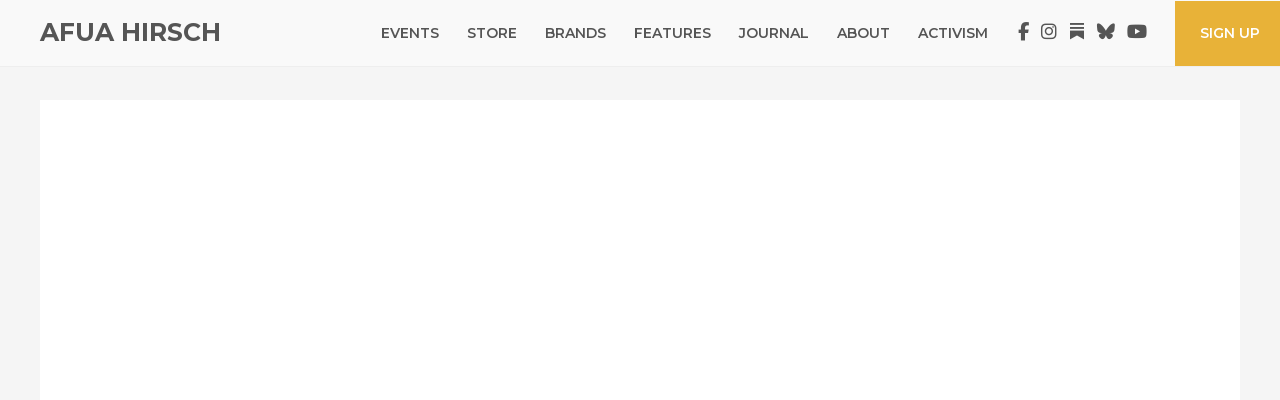

--- FILE ---
content_type: text/css; charset=UTF-8
request_url: https://www.afuahirsch.com/wp-content/cache/min/1/wp-content/themes/afuahirsch/css/screen.css?ver=1767527414
body_size: 9187
content:
/*!
 * Bootstrap Grid v4.1.3 (https://getbootstrap.com/)
 * Copyright 2011-2018 The Bootstrap Authors
 * Copyright 2011-2018 Twitter, Inc.
 * Licensed under MIT (https://github.com/twbs/bootstrap/blob/master/LICENSE)
 */
@-ms-viewport{width:device-width}html{box-sizing:border-box;-ms-overflow-style:scrollbar}*,*::before,*::after{box-sizing:inherit}.container{width:100%;padding-right:15px;padding-left:15px;margin-right:auto;margin-left:auto;max-width:1400px}.container-fluid{width:100%;padding-right:15px;padding-left:15px;margin-right:auto;margin-left:auto}.row{display:-ms-flexbox;display:flex;-ms-flex-wrap:wrap;flex-wrap:wrap;margin-right:-15px;margin-left:-15px}.no-gutters{margin-right:0;margin-left:0}.no-gutters>.col,.no-gutters>[class*="col-"]{padding-right:0;padding-left:0}.col-1,.col-2,.col-3,.col-4,.col-5,.col-6,.col-7,.col-8,.col-9,.col-10,.col-11,.col-12,.col,.col-auto,.col-sm-1,.col-sm-2,.col-sm-3,.col-sm-4,.col-sm-5,.col-sm-6,.col-sm-7,.col-sm-8,.col-sm-9,.col-sm-10,.col-sm-11,.col-sm-12,.col-sm,.col-sm-auto,.col-md-1,.col-md-2,.col-md-3,.col-md-4,.col-md-5,.col-md-6,.col-md-7,.col-md-8,.col-md-9,.col-md-10,.col-md-11,.col-md-12,.col-md,.col-md-auto,.col-lg-1,.col-lg-2,.col-lg-3,.col-lg-4,.col-lg-5,.col-lg-6,.col-lg-7,.col-lg-8,.col-lg-9,.col-lg-10,.col-lg-11,.col-lg-12,.col-lg,.col-lg-auto,.col-xl-1,.col-xl-2,.col-xl-3,.col-xl-4,.col-xl-5,.col-xl-6,.col-xl-7,.col-xl-8,.col-xl-9,.col-xl-10,.col-xl-11,.col-xl-12,.col-xl,.col-xl-auto{position:relative;width:100%;min-height:1px;padding-right:15px;padding-left:15px}.col{-ms-flex-preferred-size:0;flex-basis:0%;-ms-flex-positive:1;flex-grow:1;max-width:100%}.col-auto{-ms-flex:0 0 auto;flex:0 0 auto;width:auto;max-width:none}.col-1{-ms-flex:0 0 8.333333%;flex:0 0 8.333333%;max-width:8.333333%}.col-2{-ms-flex:0 0 16.666667%;flex:0 0 16.666667%;max-width:16.666667%}.col-3{-ms-flex:0 0 25%;flex:0 0 25%;max-width:25%}.col-4{-ms-flex:0 0 33.333333%;flex:0 0 33.333333%;max-width:33.333333%}.col-5{-ms-flex:0 0 41.666667%;flex:0 0 41.666667%;max-width:41.666667%}.col-6{-ms-flex:0 0 50%;flex:0 0 50%;max-width:50%}.col-7{-ms-flex:0 0 58.333333%;flex:0 0 58.333333%;max-width:58.333333%}.col-8{-ms-flex:0 0 66.666667%;flex:0 0 66.666667%;max-width:66.666667%}.col-9{-ms-flex:0 0 75%;flex:0 0 75%;max-width:75%}.col-10{-ms-flex:0 0 83.333333%;flex:0 0 83.333333%;max-width:83.333333%}.col-11{-ms-flex:0 0 91.666667%;flex:0 0 91.666667%;max-width:91.666667%}.col-12{-ms-flex:0 0 100%;flex:0 0 100%;max-width:100%}.order-first{-ms-flex-order:-1;order:-1}.order-last{-ms-flex-order:13;order:13}.order-0{-ms-flex-order:0;order:0}.order-1{-ms-flex-order:1;order:1}.order-2{-ms-flex-order:2;order:2}.order-3{-ms-flex-order:3;order:3}.order-4{-ms-flex-order:4;order:4}.order-5{-ms-flex-order:5;order:5}.order-6{-ms-flex-order:6;order:6}.order-7{-ms-flex-order:7;order:7}.order-8{-ms-flex-order:8;order:8}.order-9{-ms-flex-order:9;order:9}.order-10{-ms-flex-order:10;order:10}.order-11{-ms-flex-order:11;order:11}.order-12{-ms-flex-order:12;order:12}.offset-1{margin-left:8.333333%}.offset-2{margin-left:16.666667%}.offset-3{margin-left:25%}.offset-4{margin-left:33.333333%}.offset-5{margin-left:41.666667%}.offset-6{margin-left:50%}.offset-7{margin-left:58.333333%}.offset-8{margin-left:66.666667%}.offset-9{margin-left:75%}.offset-10{margin-left:83.333333%}.offset-11{margin-left:91.666667%}@media (min-width:576px){.col-sm{-ms-flex-preferred-size:0;flex-basis:0%;-ms-flex-positive:1;flex-grow:1;max-width:100%}.col-sm-auto{-ms-flex:0 0 auto;flex:0 0 auto;width:auto;max-width:none}.col-sm-1{-ms-flex:0 0 8.333333%;flex:0 0 8.333333%;max-width:8.333333%}.col-sm-2{-ms-flex:0 0 16.666667%;flex:0 0 16.666667%;max-width:16.666667%}.col-sm-3{-ms-flex:0 0 25%;flex:0 0 25%;max-width:25%}.col-sm-4{-ms-flex:0 0 33.333333%;flex:0 0 33.333333%;max-width:33.333333%}.col-sm-5{-ms-flex:0 0 41.666667%;flex:0 0 41.666667%;max-width:41.666667%}.col-sm-6{-ms-flex:0 0 50%;flex:0 0 50%;max-width:50%}.col-sm-7{-ms-flex:0 0 58.333333%;flex:0 0 58.333333%;max-width:58.333333%}.col-sm-8{-ms-flex:0 0 66.666667%;flex:0 0 66.666667%;max-width:66.666667%}.col-sm-9{-ms-flex:0 0 75%;flex:0 0 75%;max-width:75%}.col-sm-10{-ms-flex:0 0 83.333333%;flex:0 0 83.333333%;max-width:83.333333%}.col-sm-11{-ms-flex:0 0 91.666667%;flex:0 0 91.666667%;max-width:91.666667%}.col-sm-12{-ms-flex:0 0 100%;flex:0 0 100%;max-width:100%}.order-sm-first{-ms-flex-order:-1;order:-1}.order-sm-last{-ms-flex-order:13;order:13}.order-sm-0{-ms-flex-order:0;order:0}.order-sm-1{-ms-flex-order:1;order:1}.order-sm-2{-ms-flex-order:2;order:2}.order-sm-3{-ms-flex-order:3;order:3}.order-sm-4{-ms-flex-order:4;order:4}.order-sm-5{-ms-flex-order:5;order:5}.order-sm-6{-ms-flex-order:6;order:6}.order-sm-7{-ms-flex-order:7;order:7}.order-sm-8{-ms-flex-order:8;order:8}.order-sm-9{-ms-flex-order:9;order:9}.order-sm-10{-ms-flex-order:10;order:10}.order-sm-11{-ms-flex-order:11;order:11}.order-sm-12{-ms-flex-order:12;order:12}.offset-sm-0{margin-left:0}.offset-sm-1{margin-left:8.333333%}.offset-sm-2{margin-left:16.666667%}.offset-sm-3{margin-left:25%}.offset-sm-4{margin-left:33.333333%}.offset-sm-5{margin-left:41.666667%}.offset-sm-6{margin-left:50%}.offset-sm-7{margin-left:58.333333%}.offset-sm-8{margin-left:66.666667%}.offset-sm-9{margin-left:75%}.offset-sm-10{margin-left:83.333333%}.offset-sm-11{margin-left:91.666667%}}@media (min-width:768px){.col-md{-ms-flex-preferred-size:0;flex-basis:0%;-ms-flex-positive:1;flex-grow:1;max-width:100%}.col-md-auto{-ms-flex:0 0 auto;flex:0 0 auto;width:auto;max-width:none}.col-md-1{-ms-flex:0 0 8.333333%;flex:0 0 8.333333%;max-width:8.333333%}.col-md-2{-ms-flex:0 0 16.666667%;flex:0 0 16.666667%;max-width:16.666667%}.col-md-3{-ms-flex:0 0 25%;flex:0 0 25%;max-width:25%}.col-md-4{-ms-flex:0 0 33.333333%;flex:0 0 33.333333%;max-width:33.333333%}.col-md-5{-ms-flex:0 0 41.666667%;flex:0 0 41.666667%;max-width:41.666667%}.col-md-6{-ms-flex:0 0 50%;flex:0 0 50%;max-width:50%}.col-md-7{-ms-flex:0 0 58.333333%;flex:0 0 58.333333%;max-width:58.333333%}.col-md-8{-ms-flex:0 0 66.666667%;flex:0 0 66.666667%;max-width:66.666667%}.col-md-9{-ms-flex:0 0 75%;flex:0 0 75%;max-width:75%}.col-md-10{-ms-flex:0 0 83.333333%;flex:0 0 83.333333%;max-width:83.333333%}.col-md-11{-ms-flex:0 0 91.666667%;flex:0 0 91.666667%;max-width:91.666667%}.col-md-12{-ms-flex:0 0 100%;flex:0 0 100%;max-width:100%}.order-md-first{-ms-flex-order:-1;order:-1}.order-md-last{-ms-flex-order:13;order:13}.order-md-0{-ms-flex-order:0;order:0}.order-md-1{-ms-flex-order:1;order:1}.order-md-2{-ms-flex-order:2;order:2}.order-md-3{-ms-flex-order:3;order:3}.order-md-4{-ms-flex-order:4;order:4}.order-md-5{-ms-flex-order:5;order:5}.order-md-6{-ms-flex-order:6;order:6}.order-md-7{-ms-flex-order:7;order:7}.order-md-8{-ms-flex-order:8;order:8}.order-md-9{-ms-flex-order:9;order:9}.order-md-10{-ms-flex-order:10;order:10}.order-md-11{-ms-flex-order:11;order:11}.order-md-12{-ms-flex-order:12;order:12}.offset-md-0{margin-left:0}.offset-md-1{margin-left:8.333333%}.offset-md-2{margin-left:16.666667%}.offset-md-3{margin-left:25%}.offset-md-4{margin-left:33.333333%}.offset-md-5{margin-left:41.666667%}.offset-md-6{margin-left:50%}.offset-md-7{margin-left:58.333333%}.offset-md-8{margin-left:66.666667%}.offset-md-9{margin-left:75%}.offset-md-10{margin-left:83.333333%}.offset-md-11{margin-left:91.666667%}}@media (min-width:992px){.col-lg{-ms-flex-preferred-size:0;flex-basis:0%;-ms-flex-positive:1;flex-grow:1;max-width:100%}.col-lg-auto{-ms-flex:0 0 auto;flex:0 0 auto;width:auto;max-width:none}.col-lg-1{-ms-flex:0 0 8.333333%;flex:0 0 8.333333%;max-width:8.333333%}.col-lg-2{-ms-flex:0 0 16.666667%;flex:0 0 16.666667%;max-width:16.666667%}.col-lg-3{-ms-flex:0 0 25%;flex:0 0 25%;max-width:25%}.col-lg-4{-ms-flex:0 0 33.333333%;flex:0 0 33.333333%;max-width:33.333333%}.col-lg-5{-ms-flex:0 0 41.666667%;flex:0 0 41.666667%;max-width:41.666667%}.col-lg-6{-ms-flex:0 0 50%;flex:0 0 50%;max-width:50%}.col-lg-7{-ms-flex:0 0 58.333333%;flex:0 0 58.333333%;max-width:58.333333%}.col-lg-8{-ms-flex:0 0 66.666667%;flex:0 0 66.666667%;max-width:66.666667%}.col-lg-9{-ms-flex:0 0 75%;flex:0 0 75%;max-width:75%}.col-lg-10{-ms-flex:0 0 83.333333%;flex:0 0 83.333333%;max-width:83.333333%}.col-lg-11{-ms-flex:0 0 91.666667%;flex:0 0 91.666667%;max-width:91.666667%}.col-lg-12{-ms-flex:0 0 100%;flex:0 0 100%;max-width:100%}.order-lg-first{-ms-flex-order:-1;order:-1}.order-lg-last{-ms-flex-order:13;order:13}.order-lg-0{-ms-flex-order:0;order:0}.order-lg-1{-ms-flex-order:1;order:1}.order-lg-2{-ms-flex-order:2;order:2}.order-lg-3{-ms-flex-order:3;order:3}.order-lg-4{-ms-flex-order:4;order:4}.order-lg-5{-ms-flex-order:5;order:5}.order-lg-6{-ms-flex-order:6;order:6}.order-lg-7{-ms-flex-order:7;order:7}.order-lg-8{-ms-flex-order:8;order:8}.order-lg-9{-ms-flex-order:9;order:9}.order-lg-10{-ms-flex-order:10;order:10}.order-lg-11{-ms-flex-order:11;order:11}.order-lg-12{-ms-flex-order:12;order:12}.offset-lg-0{margin-left:0}.offset-lg-1{margin-left:8.333333%}.offset-lg-2{margin-left:16.666667%}.offset-lg-3{margin-left:25%}.offset-lg-4{margin-left:33.333333%}.offset-lg-5{margin-left:41.666667%}.offset-lg-6{margin-left:50%}.offset-lg-7{margin-left:58.333333%}.offset-lg-8{margin-left:66.666667%}.offset-lg-9{margin-left:75%}.offset-lg-10{margin-left:83.333333%}.offset-lg-11{margin-left:91.666667%}}@media (min-width:1200px){.col-xl{-ms-flex-preferred-size:0;flex-basis:0%;-ms-flex-positive:1;flex-grow:1;max-width:100%}.col-xl-auto{-ms-flex:0 0 auto;flex:0 0 auto;width:auto;max-width:none}.col-xl-1{-ms-flex:0 0 8.333333%;flex:0 0 8.333333%;max-width:8.333333%}.col-xl-2{-ms-flex:0 0 16.666667%;flex:0 0 16.666667%;max-width:16.666667%}.col-xl-3{-ms-flex:0 0 25%;flex:0 0 25%;max-width:25%}.col-xl-4{-ms-flex:0 0 33.333333%;flex:0 0 33.333333%;max-width:33.333333%}.col-xl-5{-ms-flex:0 0 41.666667%;flex:0 0 41.666667%;max-width:41.666667%}.col-xl-6{-ms-flex:0 0 50%;flex:0 0 50%;max-width:50%}.col-xl-7{-ms-flex:0 0 58.333333%;flex:0 0 58.333333%;max-width:58.333333%}.col-xl-8{-ms-flex:0 0 66.666667%;flex:0 0 66.666667%;max-width:66.666667%}.col-xl-9{-ms-flex:0 0 75%;flex:0 0 75%;max-width:75%}.col-xl-10{-ms-flex:0 0 83.333333%;flex:0 0 83.333333%;max-width:83.333333%}.col-xl-11{-ms-flex:0 0 91.666667%;flex:0 0 91.666667%;max-width:91.666667%}.col-xl-12{-ms-flex:0 0 100%;flex:0 0 100%;max-width:100%}.order-xl-first{-ms-flex-order:-1;order:-1}.order-xl-last{-ms-flex-order:13;order:13}.order-xl-0{-ms-flex-order:0;order:0}.order-xl-1{-ms-flex-order:1;order:1}.order-xl-2{-ms-flex-order:2;order:2}.order-xl-3{-ms-flex-order:3;order:3}.order-xl-4{-ms-flex-order:4;order:4}.order-xl-5{-ms-flex-order:5;order:5}.order-xl-6{-ms-flex-order:6;order:6}.order-xl-7{-ms-flex-order:7;order:7}.order-xl-8{-ms-flex-order:8;order:8}.order-xl-9{-ms-flex-order:9;order:9}.order-xl-10{-ms-flex-order:10;order:10}.order-xl-11{-ms-flex-order:11;order:11}.order-xl-12{-ms-flex-order:12;order:12}.offset-xl-0{margin-left:0}.offset-xl-1{margin-left:8.333333%}.offset-xl-2{margin-left:16.666667%}.offset-xl-3{margin-left:25%}.offset-xl-4{margin-left:33.333333%}.offset-xl-5{margin-left:41.666667%}.offset-xl-6{margin-left:50%}.offset-xl-7{margin-left:58.333333%}.offset-xl-8{margin-left:66.666667%}.offset-xl-9{margin-left:75%}.offset-xl-10{margin-left:83.333333%}.offset-xl-11{margin-left:91.666667%}}.d-none{display:none!important}.d-inline{display:inline!important}.d-inline-block{display:inline-block!important}.d-block{display:block!important}.d-table{display:table!important}.d-table-row{display:table-row!important}.d-table-cell{display:table-cell!important}.d-flex{display:-ms-flexbox!important;display:flex!important}.d-inline-flex{display:-ms-inline-flexbox!important;display:inline-flex!important}@media (min-width:576px){.d-sm-none{display:none!important}.d-sm-inline{display:inline!important}.d-sm-inline-block{display:inline-block!important}.d-sm-block{display:block!important}.d-sm-table{display:table!important}.d-sm-table-row{display:table-row!important}.d-sm-table-cell{display:table-cell!important}.d-sm-flex{display:-ms-flexbox!important;display:flex!important}.d-sm-inline-flex{display:-ms-inline-flexbox!important;display:inline-flex!important}}@media (min-width:768px){.d-md-none{display:none!important}.d-md-inline{display:inline!important}.d-md-inline-block{display:inline-block!important}.d-md-block{display:block!important}.d-md-table{display:table!important}.d-md-table-row{display:table-row!important}.d-md-table-cell{display:table-cell!important}.d-md-flex{display:-ms-flexbox!important;display:flex!important}.d-md-inline-flex{display:-ms-inline-flexbox!important;display:inline-flex!important}}@media (min-width:992px){.d-lg-none{display:none!important}.d-lg-inline{display:inline!important}.d-lg-inline-block{display:inline-block!important}.d-lg-block{display:block!important}.d-lg-table{display:table!important}.d-lg-table-row{display:table-row!important}.d-lg-table-cell{display:table-cell!important}.d-lg-flex{display:-ms-flexbox!important;display:flex!important}.d-lg-inline-flex{display:-ms-inline-flexbox!important;display:inline-flex!important}}@media (min-width:1200px){.d-xl-none{display:none!important}.d-xl-inline{display:inline!important}.d-xl-inline-block{display:inline-block!important}.d-xl-block{display:block!important}.d-xl-table{display:table!important}.d-xl-table-row{display:table-row!important}.d-xl-table-cell{display:table-cell!important}.d-xl-flex{display:-ms-flexbox!important;display:flex!important}.d-xl-inline-flex{display:-ms-inline-flexbox!important;display:inline-flex!important}}@media print{.d-print-none{display:none!important}.d-print-inline{display:inline!important}.d-print-inline-block{display:inline-block!important}.d-print-block{display:block!important}.d-print-table{display:table!important}.d-print-table-row{display:table-row!important}.d-print-table-cell{display:table-cell!important}.d-print-flex{display:-ms-flexbox!important;display:flex!important}.d-print-inline-flex{display:-ms-inline-flexbox!important;display:inline-flex!important}}.flex-row{-ms-flex-direction:row!important;flex-direction:row!important}.flex-column{-ms-flex-direction:column!important;flex-direction:column!important}.flex-row-reverse{-ms-flex-direction:row-reverse!important;flex-direction:row-reverse!important}.flex-column-reverse{-ms-flex-direction:column-reverse!important;flex-direction:column-reverse!important}.flex-wrap{-ms-flex-wrap:wrap!important;flex-wrap:wrap!important}.flex-nowrap{-ms-flex-wrap:nowrap!important;flex-wrap:nowrap!important}.flex-wrap-reverse{-ms-flex-wrap:wrap-reverse!important;flex-wrap:wrap-reverse!important}.flex-fill{-ms-flex:1 1 auto!important;flex:1 1 auto!important}.flex-grow-0{-ms-flex-positive:0!important;flex-grow:0!important}.flex-grow-1{-ms-flex-positive:1!important;flex-grow:1!important}.flex-shrink-0{-ms-flex-negative:0!important;flex-shrink:0!important}.flex-shrink-1{-ms-flex-negative:1!important;flex-shrink:1!important}.justify-content-start{-ms-flex-pack:start!important;justify-content:flex-start!important}.justify-content-end{-ms-flex-pack:end!important;justify-content:flex-end!important}.justify-content-center{-ms-flex-pack:center!important;justify-content:center!important}.justify-content-between{-ms-flex-pack:justify!important;justify-content:space-between!important}.justify-content-around{-ms-flex-pack:distribute!important;justify-content:space-around!important}.align-items-start{-ms-flex-align:start!important;align-items:flex-start!important}.align-items-end{-ms-flex-align:end!important;align-items:flex-end!important}.align-items-center{-ms-flex-align:center!important;align-items:center!important}.align-items-baseline{-ms-flex-align:baseline!important;align-items:baseline!important}.align-items-stretch{-ms-flex-align:stretch!important;align-items:stretch!important}.align-content-start{-ms-flex-line-pack:start!important;align-content:flex-start!important}.align-content-end{-ms-flex-line-pack:end!important;align-content:flex-end!important}.align-content-center{-ms-flex-line-pack:center!important;align-content:center!important}.align-content-between{-ms-flex-line-pack:justify!important;align-content:space-between!important}.align-content-around{-ms-flex-line-pack:distribute!important;align-content:space-around!important}.align-content-stretch{-ms-flex-line-pack:stretch!important;align-content:stretch!important}.align-self-auto{-ms-flex-item-align:auto!important;align-self:auto!important}.align-self-start{-ms-flex-item-align:start!important;align-self:flex-start!important}.align-self-end{-ms-flex-item-align:end!important;align-self:flex-end!important}.align-self-center{-ms-flex-item-align:center!important;align-self:center!important}.align-self-baseline{-ms-flex-item-align:baseline!important;align-self:baseline!important}.align-self-stretch{-ms-flex-item-align:stretch!important;align-self:stretch!important}@media (min-width:576px){.flex-sm-row{-ms-flex-direction:row!important;flex-direction:row!important}.flex-sm-column{-ms-flex-direction:column!important;flex-direction:column!important}.flex-sm-row-reverse{-ms-flex-direction:row-reverse!important;flex-direction:row-reverse!important}.flex-sm-column-reverse{-ms-flex-direction:column-reverse!important;flex-direction:column-reverse!important}.flex-sm-wrap{-ms-flex-wrap:wrap!important;flex-wrap:wrap!important}.flex-sm-nowrap{-ms-flex-wrap:nowrap!important;flex-wrap:nowrap!important}.flex-sm-wrap-reverse{-ms-flex-wrap:wrap-reverse!important;flex-wrap:wrap-reverse!important}.flex-sm-fill{-ms-flex:1 1 auto!important;flex:1 1 auto!important}.flex-sm-grow-0{-ms-flex-positive:0!important;flex-grow:0!important}.flex-sm-grow-1{-ms-flex-positive:1!important;flex-grow:1!important}.flex-sm-shrink-0{-ms-flex-negative:0!important;flex-shrink:0!important}.flex-sm-shrink-1{-ms-flex-negative:1!important;flex-shrink:1!important}.justify-content-sm-start{-ms-flex-pack:start!important;justify-content:flex-start!important}.justify-content-sm-end{-ms-flex-pack:end!important;justify-content:flex-end!important}.justify-content-sm-center{-ms-flex-pack:center!important;justify-content:center!important}.justify-content-sm-between{-ms-flex-pack:justify!important;justify-content:space-between!important}.justify-content-sm-around{-ms-flex-pack:distribute!important;justify-content:space-around!important}.align-items-sm-start{-ms-flex-align:start!important;align-items:flex-start!important}.align-items-sm-end{-ms-flex-align:end!important;align-items:flex-end!important}.align-items-sm-center{-ms-flex-align:center!important;align-items:center!important}.align-items-sm-baseline{-ms-flex-align:baseline!important;align-items:baseline!important}.align-items-sm-stretch{-ms-flex-align:stretch!important;align-items:stretch!important}.align-content-sm-start{-ms-flex-line-pack:start!important;align-content:flex-start!important}.align-content-sm-end{-ms-flex-line-pack:end!important;align-content:flex-end!important}.align-content-sm-center{-ms-flex-line-pack:center!important;align-content:center!important}.align-content-sm-between{-ms-flex-line-pack:justify!important;align-content:space-between!important}.align-content-sm-around{-ms-flex-line-pack:distribute!important;align-content:space-around!important}.align-content-sm-stretch{-ms-flex-line-pack:stretch!important;align-content:stretch!important}.align-self-sm-auto{-ms-flex-item-align:auto!important;align-self:auto!important}.align-self-sm-start{-ms-flex-item-align:start!important;align-self:flex-start!important}.align-self-sm-end{-ms-flex-item-align:end!important;align-self:flex-end!important}.align-self-sm-center{-ms-flex-item-align:center!important;align-self:center!important}.align-self-sm-baseline{-ms-flex-item-align:baseline!important;align-self:baseline!important}.align-self-sm-stretch{-ms-flex-item-align:stretch!important;align-self:stretch!important}}@media (min-width:768px){.flex-md-row{-ms-flex-direction:row!important;flex-direction:row!important}.flex-md-column{-ms-flex-direction:column!important;flex-direction:column!important}.flex-md-row-reverse{-ms-flex-direction:row-reverse!important;flex-direction:row-reverse!important}.flex-md-column-reverse{-ms-flex-direction:column-reverse!important;flex-direction:column-reverse!important}.flex-md-wrap{-ms-flex-wrap:wrap!important;flex-wrap:wrap!important}.flex-md-nowrap{-ms-flex-wrap:nowrap!important;flex-wrap:nowrap!important}.flex-md-wrap-reverse{-ms-flex-wrap:wrap-reverse!important;flex-wrap:wrap-reverse!important}.flex-md-fill{-ms-flex:1 1 auto!important;flex:1 1 auto!important}.flex-md-grow-0{-ms-flex-positive:0!important;flex-grow:0!important}.flex-md-grow-1{-ms-flex-positive:1!important;flex-grow:1!important}.flex-md-shrink-0{-ms-flex-negative:0!important;flex-shrink:0!important}.flex-md-shrink-1{-ms-flex-negative:1!important;flex-shrink:1!important}.justify-content-md-start{-ms-flex-pack:start!important;justify-content:flex-start!important}.justify-content-md-end{-ms-flex-pack:end!important;justify-content:flex-end!important}.justify-content-md-center{-ms-flex-pack:center!important;justify-content:center!important}.justify-content-md-between{-ms-flex-pack:justify!important;justify-content:space-between!important}.justify-content-md-around{-ms-flex-pack:distribute!important;justify-content:space-around!important}.align-items-md-start{-ms-flex-align:start!important;align-items:flex-start!important}.align-items-md-end{-ms-flex-align:end!important;align-items:flex-end!important}.align-items-md-center{-ms-flex-align:center!important;align-items:center!important}.align-items-md-baseline{-ms-flex-align:baseline!important;align-items:baseline!important}.align-items-md-stretch{-ms-flex-align:stretch!important;align-items:stretch!important}.align-content-md-start{-ms-flex-line-pack:start!important;align-content:flex-start!important}.align-content-md-end{-ms-flex-line-pack:end!important;align-content:flex-end!important}.align-content-md-center{-ms-flex-line-pack:center!important;align-content:center!important}.align-content-md-between{-ms-flex-line-pack:justify!important;align-content:space-between!important}.align-content-md-around{-ms-flex-line-pack:distribute!important;align-content:space-around!important}.align-content-md-stretch{-ms-flex-line-pack:stretch!important;align-content:stretch!important}.align-self-md-auto{-ms-flex-item-align:auto!important;align-self:auto!important}.align-self-md-start{-ms-flex-item-align:start!important;align-self:flex-start!important}.align-self-md-end{-ms-flex-item-align:end!important;align-self:flex-end!important}.align-self-md-center{-ms-flex-item-align:center!important;align-self:center!important}.align-self-md-baseline{-ms-flex-item-align:baseline!important;align-self:baseline!important}.align-self-md-stretch{-ms-flex-item-align:stretch!important;align-self:stretch!important}}@media (min-width:992px){.flex-lg-row{-ms-flex-direction:row!important;flex-direction:row!important}.flex-lg-column{-ms-flex-direction:column!important;flex-direction:column!important}.flex-lg-row-reverse{-ms-flex-direction:row-reverse!important;flex-direction:row-reverse!important}.flex-lg-column-reverse{-ms-flex-direction:column-reverse!important;flex-direction:column-reverse!important}.flex-lg-wrap{-ms-flex-wrap:wrap!important;flex-wrap:wrap!important}.flex-lg-nowrap{-ms-flex-wrap:nowrap!important;flex-wrap:nowrap!important}.flex-lg-wrap-reverse{-ms-flex-wrap:wrap-reverse!important;flex-wrap:wrap-reverse!important}.flex-lg-fill{-ms-flex:1 1 auto!important;flex:1 1 auto!important}.flex-lg-grow-0{-ms-flex-positive:0!important;flex-grow:0!important}.flex-lg-grow-1{-ms-flex-positive:1!important;flex-grow:1!important}.flex-lg-shrink-0{-ms-flex-negative:0!important;flex-shrink:0!important}.flex-lg-shrink-1{-ms-flex-negative:1!important;flex-shrink:1!important}.justify-content-lg-start{-ms-flex-pack:start!important;justify-content:flex-start!important}.justify-content-lg-end{-ms-flex-pack:end!important;justify-content:flex-end!important}.justify-content-lg-center{-ms-flex-pack:center!important;justify-content:center!important}.justify-content-lg-between{-ms-flex-pack:justify!important;justify-content:space-between!important}.justify-content-lg-around{-ms-flex-pack:distribute!important;justify-content:space-around!important}.align-items-lg-start{-ms-flex-align:start!important;align-items:flex-start!important}.align-items-lg-end{-ms-flex-align:end!important;align-items:flex-end!important}.align-items-lg-center{-ms-flex-align:center!important;align-items:center!important}.align-items-lg-baseline{-ms-flex-align:baseline!important;align-items:baseline!important}.align-items-lg-stretch{-ms-flex-align:stretch!important;align-items:stretch!important}.align-content-lg-start{-ms-flex-line-pack:start!important;align-content:flex-start!important}.align-content-lg-end{-ms-flex-line-pack:end!important;align-content:flex-end!important}.align-content-lg-center{-ms-flex-line-pack:center!important;align-content:center!important}.align-content-lg-between{-ms-flex-line-pack:justify!important;align-content:space-between!important}.align-content-lg-around{-ms-flex-line-pack:distribute!important;align-content:space-around!important}.align-content-lg-stretch{-ms-flex-line-pack:stretch!important;align-content:stretch!important}.align-self-lg-auto{-ms-flex-item-align:auto!important;align-self:auto!important}.align-self-lg-start{-ms-flex-item-align:start!important;align-self:flex-start!important}.align-self-lg-end{-ms-flex-item-align:end!important;align-self:flex-end!important}.align-self-lg-center{-ms-flex-item-align:center!important;align-self:center!important}.align-self-lg-baseline{-ms-flex-item-align:baseline!important;align-self:baseline!important}.align-self-lg-stretch{-ms-flex-item-align:stretch!important;align-self:stretch!important}}@media (min-width:1200px){.flex-xl-row{-ms-flex-direction:row!important;flex-direction:row!important}.flex-xl-column{-ms-flex-direction:column!important;flex-direction:column!important}.flex-xl-row-reverse{-ms-flex-direction:row-reverse!important;flex-direction:row-reverse!important}.flex-xl-column-reverse{-ms-flex-direction:column-reverse!important;flex-direction:column-reverse!important}.flex-xl-wrap{-ms-flex-wrap:wrap!important;flex-wrap:wrap!important}.flex-xl-nowrap{-ms-flex-wrap:nowrap!important;flex-wrap:nowrap!important}.flex-xl-wrap-reverse{-ms-flex-wrap:wrap-reverse!important;flex-wrap:wrap-reverse!important}.flex-xl-fill{-ms-flex:1 1 auto!important;flex:1 1 auto!important}.flex-xl-grow-0{-ms-flex-positive:0!important;flex-grow:0!important}.flex-xl-grow-1{-ms-flex-positive:1!important;flex-grow:1!important}.flex-xl-shrink-0{-ms-flex-negative:0!important;flex-shrink:0!important}.flex-xl-shrink-1{-ms-flex-negative:1!important;flex-shrink:1!important}.justify-content-xl-start{-ms-flex-pack:start!important;justify-content:flex-start!important}.justify-content-xl-end{-ms-flex-pack:end!important;justify-content:flex-end!important}.justify-content-xl-center{-ms-flex-pack:center!important;justify-content:center!important}.justify-content-xl-between{-ms-flex-pack:justify!important;justify-content:space-between!important}.justify-content-xl-around{-ms-flex-pack:distribute!important;justify-content:space-around!important}.align-items-xl-start{-ms-flex-align:start!important;align-items:flex-start!important}.align-items-xl-end{-ms-flex-align:end!important;align-items:flex-end!important}.align-items-xl-center{-ms-flex-align:center!important;align-items:center!important}.align-items-xl-baseline{-ms-flex-align:baseline!important;align-items:baseline!important}.align-items-xl-stretch{-ms-flex-align:stretch!important;align-items:stretch!important}.align-content-xl-start{-ms-flex-line-pack:start!important;align-content:flex-start!important}.align-content-xl-end{-ms-flex-line-pack:end!important;align-content:flex-end!important}.align-content-xl-center{-ms-flex-line-pack:center!important;align-content:center!important}.align-content-xl-between{-ms-flex-line-pack:justify!important;align-content:space-between!important}.align-content-xl-around{-ms-flex-line-pack:distribute!important;align-content:space-around!important}.align-content-xl-stretch{-ms-flex-line-pack:stretch!important;align-content:stretch!important}.align-self-xl-auto{-ms-flex-item-align:auto!important;align-self:auto!important}.align-self-xl-start{-ms-flex-item-align:start!important;align-self:flex-start!important}.align-self-xl-end{-ms-flex-item-align:end!important;align-self:flex-end!important}.align-self-xl-center{-ms-flex-item-align:center!important;align-self:center!important}.align-self-xl-baseline{-ms-flex-item-align:baseline!important;align-self:baseline!important}.align-self-xl-stretch{-ms-flex-item-align:stretch!important;align-self:stretch!important}}html,body,div,span,applet,object,iframe,h1,h2,h3,h4,h5,h6,p,blockquote,pre,a,abbr,acronym,address,big,cite,code,del,dfn,em,img,ins,kbd,q,s,samp,small,strike,strong,sub,sup,tt,var,b,u,i,center,dl,dt,dd,ol,ul,li,fieldset,form,label,legend,table,caption,tbody,tfoot,thead,tr,th,td,article,aside,canvas,details,embed,figure,figcaption,footer,header,hgroup,menu,nav,output,ruby,section,summary,time,mark,audio,video{margin:0;padding:0;border:0;font-size:100%;font:inherit;vertical-align:baseline}article,aside,details,figcaption,figure,footer,header,hgroup,menu,nav,section{display:block}body{line-height:1}ol,ul{list-style:none}blockquote,q{quotes:none}blockquote:before,blockquote:after{content:"";content:none}q:before,q:after{content:"";content:none}table{border-collapse:collapse;border-spacing:0}body{font-family:"Montserrat",sans-serif;font-style:normal;font-weight:400;-webkit-font-smoothing:antialiased;-moz-osx-font-smoothing:grayscale}.logo_container{font-size:25px}.logo_container a{color:#fff;font-weight:800;margin-left:-5px}.logo_container a:hover{border-bottom:3px solid rgba(255,255,255,.2)}body.et_pb_button_helper_class .et_pb_button{padding:11px 18px!important}body.et_pb_button_helper_class .et_pb_button:hover{padding:11px 18px!important}#top-menu li{display:inline-block;padding:0 10px;font-size:13px;font-weight:600!important}#top-menu li.social-link{padding:0 5px}.et_header_style_left #et-top-navigation nav>ul>li>a,.et_header_style_split #et-top-navigation nav>ul>li>a{padding-bottom:33px;font-weight:600!important}header#header-mobile{position:fixed;z-index:100;width:100%;background-color:rgba(0,0,0,.25)}header#header-mobile .fl-menu .fl-menu-mobile-toggle{color:#fff}header#header-mobile .fl-menu .fl-menu-mobile-flyout{box-shadow:none;background-color:#333}header#header-mobile .fl-menu .fl-menu-mobile-flyout ul{text-align:left}header#header-mobile .fl-menu .fl-menu-mobile-flyout ul li{font-size:18px;font-weight:500;text-transform:uppercase;padding:0 5px;position:relative;transition:all 0.2s ease-in-out}header#header-mobile .fl-menu .fl-menu-mobile-flyout ul li a{color:#fff}header#header-mobile .fl-menu .fl-menu-mobile-flyout ul li.highlight{font-weight:600;background-color:#e8b238;padding:0 10px;position:absolute;top:14px;left:25px;font-size:15px;min-width:100px;text-align:center}header#header-mobile .fl-menu .fl-menu-mobile-flyout ul li.highlight a{color:#fff}header#header-mobile .fl-menu .fl-menu-mobile-flyout ul li.social-link{display:inline-block;font-size:25px;padding:0}header#header-mobile .fl-menu .fl-menu-mobile-flyout ul li.social-link a{padding:20px 10px 10px;color:#fff}header#header-mobile .fl-menu .fl-menu-mobile-flyout ul li.first-social-link{margin-left:5px}header#header-mobile .fl-menu .fl-menu-mobile-flyout ul li ul.sub-menu{background-color:#222;margin-left:-10px;margin-right:-10px;padding:10px 5px}header#header-mobile .fl-menu .fl-menu-mobile-flyout ul li ul.sub-menu li{font-size:17px}header#header-mobile .fl-menu .fl-menu-mobile-close{float:right;padding:20px 21px;color:#999;outline:none}header#header-mobile .fl-menu .fl-menu-mobile-close i{font-size:32px;font-weight:100}header#header-mobile .logo-type{padding-top:20px;padding-bottom:20px;color:#fff;font-weight:700;font-size:25px;text-transform:uppercase}header#header-mobile .logo-type span:hover{border-bottom:3px solid rgba(255,255,255,.3);opacity:.9}header#header-mobile .logo-type a{text-decoration:none;color:#fff}header#header-mobile.scroll-active{background-color:#f9f9f9}header#header-mobile.scroll-active .logo-type{color:#555}header#header-mobile.scroll-active .logo-type a{color:#555}header#header-mobile.scroll-active .logo-type a:hover{border-bottom:3px solid rgba(0,0,0,.2);opacity:.9}header#header-mobile.scroll-active .fl-menu .fl-menu-mobile-toggle{color:#555}header#header{display:none;background-color:rgba(0,0,0,.25);padding-left:30px;padding-right:30px;position:fixed;z-index:100;width:100%;transition:all 0.2s ease-in-out}header#header .logo-type{padding-top:20px;padding-bottom:20px;color:#fff;font-weight:700;margin-left:-5px;font-size:25px;text-transform:uppercase;position:absolute;margin-left:-25px}header#header .logo-type span:hover{border-bottom:3px solid rgba(255,255,255,.3);opacity:.9}header#header .logo-type a{text-decoration:none;color:#fff;position:relative;z-index:1}header#header .navigation ul{text-align:right}header#header .navigation ul li{display:inline-block;font-size:14px;font-weight:600;text-transform:uppercase;line-height:65px;padding:0 5px;position:relative;transition:all 0.2s ease-in-out}header#header .navigation ul li a{color:#fff;text-decoration:none}header#header .navigation ul li a:hover{border-bottom:2px solid rgba(255,255,255,.3)}header#header .navigation ul li.highlight{margin-right:-50px;background-color:#e8b238;padding:0 18px;margin-left:20px}header#header .navigation ul li.highlight a{color:#ffffff!important}header#header .navigation ul li.current-menu-item a,header#header .navigation ul li.current-page-item a{border-bottom:2px solid #e8b238}header#header .navigation ul li.social-link{font-size:18px;font-weight:400;padding:0 4px}header#header .navigation ul li.social-link.first-social-link{margin-left:10px}header#header .navigation ul li.social-link a:hover{border-bottom:none;opacity:.6}header#header .navigation ul li .substack-substack{font-size:16px}header#header .navigation ul li ul{display:none;position:absolute;top:100%;left:0;background-color:#333;padding:10px 0;min-width:150px;box-shadow:0 8px 16px rgba(0,0,0,.2);z-index:1000}header#header .navigation ul li ul li{display:block;padding:8px 15px;font-size:13px;font-weight:400;text-transform:none;line-height:normal;transition:background-color 0.2s ease}header#header .navigation ul li ul li a{color:#fff;text-decoration:none}header#header .navigation ul li ul li a:hover{color:#e8b238}header#header .navigation ul li:hover>ul{display:block}header#header.scroll-active{background-color:#f9f9f9}header#header.scroll-active .logo-type{color:#555}header#header.scroll-active .logo-type a{color:#555}header#header.scroll-active .logo-type a:hover{border-bottom:3px solid rgba(0,0,0,.2);opacity:.9}header#header.scroll-active .navigation ul li a{color:#555}header#header.scroll-active .navigation ul li a:hover{border-bottom:2px solid rgba(0,0,0,.2)}header#header.scroll-active .navigation ul li.highlight a{color:#ffffff!important}header#header.scroll-active .navigation ul li.highlight a:hover{border-bottom:3px solid rgba(255,255,255,.3);opacity:.9}header#header.scroll-active .navigation ul li.social-link{font-size:18px;font-weight:400;padding:0 4px}header#header.scroll-active .navigation ul li.social-link.first-social-link{margin-left:10px}header#header.scroll-active .navigation ul li.social-link a:hover{border-bottom:none;opacity:.6}@media screen and (min-width:1024px){header#header-mobile{display:none}}@media screen and (min-width:769px){header#header-mobile .fl-menu .fl-menu-mobile-flyout ul li.highlight{min-width:193px}}@media screen and (min-width:1024px){header#header{display:block}}@media screen and (min-width:1200px){header#header .logo-type{margin-left:-5px}}@media screen and (min-width:1024px){header#header .navigation ul li{padding:0 4px}}@media screen and (min-width:1100px){header#header .navigation ul li{padding:0 8px}}@media screen and (min-width:1200px){header#header .navigation ul li{padding:0 12px}}@media screen and (min-width:1200px){header#header .navigation ul li.highlight{padding:0 25px}}.page-id-925 .navigation ul li.highlight{display:none}.page-id-925 header#header,.page-id-925 header#header-mobile{background-color:#f9f9f9;border-bottom:1px solid #eee}.page-id-1006 header#header,.page-id-1006 header#header-mobile{background-color:#f9f9f9;border-bottom:1px solid #eee}.page-id-1593 header#header,.page-id-1593 header#header-mobile{background-color:#f9f9f9;border-bottom:1px solid #eee}.single header#header,.single header#header-mobile{background-color:#f9f9f9;border-bottom:1px solid #eee}.page-id-925 header#header .logo-type,.page-id-925 header#header-mobile .logo-type{color:#555}.page-id-1006 header#header .logo-type,.page-id-1006 header#header-mobile .logo-type{color:#555}.page-id-1593 header#header .logo-type,.page-id-1593 header#header-mobile .logo-type{color:#555}.single header#header .logo-type,.single header#header-mobile .logo-type{color:#555}.page-id-925 header#header .logo-type a,.page-id-925 header#header-mobile .logo-type a{color:#555}.page-id-1006 header#header .logo-type a,.page-id-1006 header#header-mobile .logo-type a{color:#555}.page-id-1593 header#header .logo-type a,.page-id-1593 header#header-mobile .logo-type a{color:#555}.single header#header .logo-type a,.single header#header-mobile .logo-type a{color:#555}.page-id-925 header#header .logo-type a:hover,.page-id-925 header#header-mobile .logo-type a:hover{border-bottom:3px solid rgba(0,0,0,.2);opacity:.9}.page-id-1006 header#header .logo-type a:hover,.page-id-1006 header#header-mobile .logo-type a:hover{border-bottom:3px solid rgba(0,0,0,.2);opacity:.9}.page-id-1593 header#header .logo-type a:hover,.page-id-1593 header#header-mobile .logo-type a:hover{border-bottom:3px solid rgba(0,0,0,.2);opacity:.9}.single header#header .logo-type a:hover,.single header#header-mobile .logo-type a:hover{border-bottom:3px solid rgba(0,0,0,.2);opacity:.9}.page-id-925 header#header .fl-menu .fl-menu-mobile-toggle,.page-id-925 header#header-mobile .fl-menu .fl-menu-mobile-toggle{color:#555555!important}.page-id-1006 header#header .fl-menu .fl-menu-mobile-toggle,.page-id-1006 header#header-mobile .fl-menu .fl-menu-mobile-toggle{color:#555555!important}.page-id-1593 header#header .fl-menu .fl-menu-mobile-toggle,.page-id-1593 header#header-mobile .fl-menu .fl-menu-mobile-toggle{color:#555555!important}.single header#header .fl-menu .fl-menu-mobile-toggle,.single header#header-mobile .fl-menu .fl-menu-mobile-toggle{color:#555555!important}.page-id-925 header#header .navigation>div>ul>li>a,.page-id-925 header#header-mobile .navigation>div>ul>li>a{color:#555}.page-id-1006 header#header .navigation>div>ul>li>a,.page-id-1006 header#header-mobile .navigation>div>ul>li>a{color:#555}.page-id-1593 header#header .navigation>div>ul>li>a,.page-id-1593 header#header-mobile .navigation>div>ul>li>a{color:#555}.single header#header .navigation>div>ul>li>a,.single header#header-mobile .navigation>div>ul>li>a{color:#555}.page-id-925 header#header .navigation>div>ul>li>a:hover,.page-id-925 header#header-mobile .navigation>div>ul>li>a:hover{border-bottom:2px solid rgba(0,0,0,.2)}.page-id-1006 header#header .navigation>div>ul>li>a:hover,.page-id-1006 header#header-mobile .navigation>div>ul>li>a:hover{border-bottom:2px solid rgba(0,0,0,.2)}.page-id-1593 header#header .navigation>div>ul>li>a:hover,.page-id-1593 header#header-mobile .navigation>div>ul>li>a:hover{border-bottom:2px solid rgba(0,0,0,.2)}.single header#header .navigation>div>ul>li>a:hover,.single header#header-mobile .navigation>div>ul>li>a:hover{border-bottom:2px solid rgba(0,0,0,.2)}.page-id-925 header#header .navigation>div>ul>li.highlight a,.page-id-925 header#header-mobile .navigation>div>ul>li.highlight a{color:#ffffff!important}.page-id-1006 header#header .navigation>div>ul>li.highlight a,.page-id-1006 header#header-mobile .navigation>div>ul>li.highlight a{color:#ffffff!important}.page-id-1593 header#header .navigation>div>ul>li.highlight a,.page-id-1593 header#header-mobile .navigation>div>ul>li.highlight a{color:#ffffff!important}.single header#header .navigation>div>ul>li.highlight a,.single header#header-mobile .navigation>div>ul>li.highlight a{color:#ffffff!important}.page-id-925 header#header .navigation>div>ul>li.highlight a:hover,.page-id-925 header#header-mobile .navigation>div>ul>li.highlight a:hover{border-bottom:3px solid rgba(255,255,255,.3);opacity:.9}.page-id-1006 header#header .navigation>div>ul>li.highlight a:hover,.page-id-1006 header#header-mobile .navigation>div>ul>li.highlight a:hover{border-bottom:3px solid rgba(255,255,255,.3);opacity:.9}.page-id-1593 header#header .navigation>div>ul>li.highlight a:hover,.page-id-1593 header#header-mobile .navigation>div>ul>li.highlight a:hover{border-bottom:3px solid rgba(255,255,255,.3);opacity:.9}.single header#header .navigation>div>ul>li.highlight a:hover,.single header#header-mobile .navigation>div>ul>li.highlight a:hover{border-bottom:3px solid rgba(255,255,255,.3);opacity:.9}.page-id-925 header#header .navigation>div>ul>li.social-link,.page-id-925 header#header-mobile .navigation>div>ul>li.social-link{font-size:18px;font-weight:400;padding:0 4px}.page-id-1006 header#header .navigation>div>ul>li.social-link,.page-id-1006 header#header-mobile .navigation>div>ul>li.social-link{font-size:18px;font-weight:400;padding:0 4px}.page-id-1593 header#header .navigation>div>ul>li.social-link,.page-id-1593 header#header-mobile .navigation>div>ul>li.social-link{font-size:18px;font-weight:400;padding:0 4px}.single header#header .navigation>div>ul>li.social-link,.single header#header-mobile .navigation>div>ul>li.social-link{font-size:18px;font-weight:400;padding:0 4px}.page-id-925 header#header .navigation>div>ul>li.social-link.first-social-link,.page-id-925 header#header-mobile .navigation>div>ul>li.social-link.first-social-link{margin-left:10px}.page-id-1006 header#header .navigation>div>ul>li.social-link.first-social-link,.page-id-1006 header#header-mobile .navigation>div>ul>li.social-link.first-social-link{margin-left:10px}.page-id-1593 header#header .navigation>div>ul>li.social-link.first-social-link,.page-id-1593 header#header-mobile .navigation>div>ul>li.social-link.first-social-link{margin-left:10px}.single header#header .navigation>div>ul>li.social-link.first-social-link,.single header#header-mobile .navigation>div>ul>li.social-link.first-social-link{margin-left:10px}.page-id-925 header#header .navigation>div>ul>li.social-link a:hover,.page-id-925 header#header-mobile .navigation>div>ul>li.social-link a:hover{border-bottom:none;opacity:.6}.page-id-1006 header#header .navigation>div>ul>li.social-link a:hover,.page-id-1006 header#header-mobile .navigation>div>ul>li.social-link a:hover{border-bottom:none;opacity:.6}.page-id-1593 header#header .navigation>div>ul>li.social-link a:hover,.page-id-1593 header#header-mobile .navigation>div>ul>li.social-link a:hover{border-bottom:none;opacity:.6}.single header#header .navigation>div>ul>li.social-link a:hover,.single header#header-mobile .navigation>div>ul>li.social-link a:hover{border-bottom:none;opacity:.6}#main-header{overflow:hidden}h1,h2,h3,h4,h5{font-style:normal;font-weight:100;text-transform:uppercase}h3{font-size:35px}p{font-size:16px}.et_pb_button{font-size:15px!important;font-weight:bold!important;color:#ffffff!important;padding:8px 15px 7px!important}.events-table{width:100%}.events-table .event-item{display:block;color:#777;position:relative;background-color:#fff;padding-bottom:28px;border-bottom:1px solid #eee}.events-table .event-item .month{text-transform:uppercase}.events-table .event-item .event-title-description,.events-table .event-item .button,.events-table .event-item .date{display:block}.events-table .event-item:first-child .event-title-description,.events-table .event-item:first-child .button,.events-table .event-item:first-child .date{border-top:none}.events-table .event-item .date{padding:20px 0 0;font-size:17px;vertical-align:middle;text-align:center;position:relative;display:flex;flex-direction:row;justify-content:center;align-items:center;gap:6px;font-weight:500}.events-table .event-item .month{line-height:normal}.events-table .event-item .day-date{line-height:normal;margin-bottom:0;margin-top:0;display:inline-block}.events-table .event-item .time{margin:0}.events-table .event-item .event-title-description{padding:28px 22px;vertical-align:middle;text-align:center;flex-direction:column;flex-grow:1;position:relative;margin-top:-10px}.events-table .event-item .event-title-description:before{content:"";border-left:1px solid #eee;position:absolute;top:20px;bottom:20px;left:0}.events-table .event-item .event-title-description p{line-height:1.4}.events-table .event-item .event-title-description p.event-title{font-size:20px;margin-bottom:5px;font-weight:700;text-transform:uppercase;letter-spacing:-1px;font-family:"PT Serif";text-transform:none;letter-spacing:0;font-weight:400;font-size:30px;text-decoration:none;display:inline-block;margin-bottom:13px;color:#555;line-height:34px}.events-table .event-item .event-title-description p.event-title span{width:calc(100%);background-image:linear-gradient(transparent calc(100% - 4px),#eeeeee 3px);background-repeat:no-repeat;background-size:100% 100%}.events-table .event-item .event-title-description p.event-description{display:-webkit-box;-webkit-line-clamp:4;-webkit-box-orient:vertical;overflow:hidden;text-overflow:ellipsis}.events-table .event-item .button{text-align:right;vertical-align:middle;padding:0 20px;align-items:center;background-color:#fafafa}.events-table .event-item .button a{padding:15px 20px!important;background-color:transparent!important;color:#444444!important;border-color:#444444!important;display:block!important;min-width:180px!important;text-align:center!important;border:2px solid #444;text-transform:uppercase;text-decoration:none;opacity:.9}.events-table .event-item .button a:hover{background-color:#444444!important;color:#ffffff!important;opacity:1}.events-table .event-item:last-child .event-title-description,.events-table .event-item:last-child .button,.events-table .event-item:last-child .date{border-bottom:none}@media screen and (min-width:769px){.events-table{display:table}}@media screen and (min-width:769px){.events-table .event-item{display:flex;padding-bottom:0;border-bottom:none}}@media screen and (min-width:769px){.events-table .event-item .year{font-size:18px;font-weight:200}}@media screen and (min-width:769px){.events-table .event-item .event-title-description,.events-table .event-item .button,.events-table .event-item .date{display:flex;border-top:20px solid #f1f1f1}}@media screen and (min-width:769px){.events-table .event-item .date{font-size:22px;width:120px;padding:20px 0;flex-direction:column;flex-grow:0;flex-shrink:0;gap:0}}@media screen and (min-width:1024px){.events-table .event-item .date{width:120px}}@media screen and (min-width:769px){.events-table .event-item .month{font-weight:200;margin-top:-6px}}@media screen and (min-width:769px){.events-table .event-item .day-date{font-weight:200;font-size:40px}}@media screen and (min-width:769px){.events-table .event-item .time{font-size:14px;margin-top:-6px}}@media screen and (min-width:769px){.events-table .event-item .event-title-description{text-align:left;margin-top:0}}@media screen and (min-width:769px){.events-table .event-item .event-title-description p.event-title{padding-bottom:0}}@media screen and (min-width:769px){.events-table .event-item .event-title-description p.event-description{-webkit-line-clamp:2;max-height:3em;line-height:1.5em}}@media screen and (min-width:769px){.events-table .event-item .button{padding:40px}}@media screen and (min-width:769px){.events-table .event-item .button a{padding:12px 20px!important}}a.fl-button,button.fl-button{background-clip:initial!important}a.fl-button.view-more,a.fl-button.load-more,button.fl-button.view-more,button.fl-button.load-more{background-color:#444;font-family:Montserrat,sans-serif;font-weight:600;font-size:16px;text-transform:uppercase;padding:15px 25px;border-radius:0;color:#fff}a.fl-button.view-more span,a.fl-button.load-more span{color:#fff}button.fl-button.view-more span,button.fl-button.load-more span{color:#fff}a.fl-button.view-more:hover,a.fl-button.load-more:hover{background-color:#333}button.fl-button.view-more:hover,button.fl-button.load-more:hover{background-color:#333}a.fl-button.view-past-events,button.fl-button.view-past-events{background-color:#444;font-family:Montserrat,sans-serif;font-weight:600!important;font-size:16px;text-transform:uppercase;padding:15px 25px;border-radius:0!important;color:#fff;border:2px solid #444444!important}a.fl-button.view-past-events:visited,button.fl-button.view-past-events:visited{background-color:#444;font-family:Montserrat,sans-serif;font-weight:600!important;font-size:16px;text-transform:uppercase;padding:15px 25px;border-radius:0!important;color:#fff;border:2px solid #444444!important}a.fl-button.view-past-events-alternative:hover,button.fl-button.view-past-events-alternative:hover{background-color:#444444!important;color:#ffffff!important}a.fl-button.view-past-events:hover,a.fl-button.view-past-events:visited:hover{background-color:transparent;color:#444}button.fl-button.view-past-events:hover,button.fl-button.view-past-events:visited:hover{background-color:transparent;color:#444}.fl-module-pp-content-grid .fl-module-content .pp-content-grid-load-more{padding-top:30px}.fl-module-pp-content-grid .fl-module-content .pp-content-grid-load-more .pp-grid-load-more-button{background-color:#444;font-family:Montserrat,sans-serif;font-weight:600;font-size:16px;text-transform:uppercase;padding:15px 25px;border-radius:0;color:#fff;border:2px solid #444444!important}.fl-module-pp-content-grid .fl-module-content .pp-content-grid-load-more .pp-grid-load-more-button:hover{background-color:transparent;color:#444}ul.filters{list-style-type:none;padding:0;margin:0}ul.filters li{display:inline-block;vertical-align:middle;margin-right:2px}ul.filters li a{color:#888;text-transform:uppercase;font-weight:500;padding:8px 10px;background-color:#fff;font-size:13px}ul.filters li a.active{background-color:#e8b238;color:#fff;position:relative}ul.filters li a.active:after,ul.filters li a.active:before{top:100%;left:50%;border:solid transparent;content:" ";height:0;width:0;position:absolute;pointer-events:none}.et_pb_social_media_follow li a.icon::before{display:block;position:relative;z-index:10;width:28px;height:32px;color:#fff;font-size:25px;line-height:32px;-webkit-transition:color 0.3s;-moz-transition:color 0.3s;transition:color 0.3s;text-align:left}a.styled-link{border-bottom:1px solid rgba(201,201,201,.3);text-decoration:none}.twitter-module-feed{text-align:center}.twitter-module-feed i{font-size:60px;color:#fff;margin-bottom:20px}.twitter-module-feed p{font-size:32px;color:#fff;line-height:normal;font-weight:200}.et-fixed-header .logo_container a{color:#777;font-weight:600}.et_fullscreen_slider .et_pb_slides,.et_fullscreen_slider .et_pb_slide,.et_fullscreen_slider .et_pb_container{min-height:100%!important;height:100%!important}body.admin-bar header{top:32px}.pp-content-post-carousel .owl-theme .owl-dots{margin-top:20px!important}footer{text-align:center;padding:40px 20px 70px;background-color:#f5f5f5}footer span{display:block}footer span.logo-type{font-size:30px;font-weight:700;color:rgba(0,0,0,.28)!important;margin-bottom:15px}footer span.copyright{font-size:15px;color:rgba(0,0,0,.4)!important;line-height:1.3}@media screen and (min-width:769px){footer{padding:120px 20px}}@media screen and (min-width:769px){footer span.logo-type{font-size:35px}}#top-menu li a i{font-size:20px;vertical-align:middle}.owl-carousel .owl-stage{display:flex;align-items:center}.owl-carousel.news-features{position:relative}.owl-carousel.news-features .owl-prev{left:-55px}.owl-carousel.news-features .owl-next{right:-55px}.owl-carousel.news-features .owl-stage-outer{overflow:hidden;position:relative}.owl-carousel.news-features .item{background-color:#fff}.owl-carousel.news-features .item .video-item-image{padding-bottom:62%;background-size:cover;background-position:center;position:relative}.owl-carousel.news-features .item .video-item-image a{position:absolute;top:0;bottom:0;left:0;right:0}.owl-carousel.news-features .item:before{position:absolute;bottom:0;padding:10px 20px;background-color:rgba(51,51,51,.95);color:#fff;font-weight:700;left:0;right:0}.owl-carousel.news-features .item img{margin-bottom:20px}.owl-carousel.news-features .item p{text-transform:uppercase}.owl-carousel.news-features .item .item-details{padding:20px;background-color:rgba(33,33,33,0);width:100%;color:#fff;font-size:16px;font-weight:700;text-transform:uppercase;line-height:normal;top:0;text-align:left;border-top:1px solid rgba(0,0,0,.05)}.owl-carousel.news-features .item .item-details-title{padding:0;color:#666;line-height:normal;font-weight:600;font-size:15px;line-height:1.3;text-transform:initial}.owl-carousel.news-features .item .item-details-title span{text-transform:uppercase}.owl-carousel.news-features .item .item-details-title a{text-decoration:none;color:#555;font-family:"PT Serif";font-weight:400;font-size:25px;line-height:1.2;background-color:rgba(247,203,138,.57)}.owl-carousel.news-features .item .item-details-title a:hover{background-color:#f7cb8a}.owl-carousel.news-features .item .video-play-button{display:inline-block;color:orange;padding:0;font-size:13px;margin-left:0;margin-bottom:20px;text-transform:uppercase;font-family:"Montserrat";font-weight:700;top:-7px;position:relative}.owl-carousel.news-features .item .video-play-button:hover{background-color:transparent!important}.owl-carousel.news-features .item .video-play-button i{display:none;margin-right:15px}.mfp-iframe-holder .mfp-content{line-height:0;max-width:95%;max-height:95%}.mfp-fade.mfp-bg.mfp-ready{opacity:.95}.section-link .et_pb_code_inner{position:initial}.section-link .et_pb_code_inner a{position:absolute;top:0;bottom:0;left:0;right:0}.mfp-iframe-holder .mfp-close{font-size:43px;font-family:"Open Sans",Arial,sans-serif;font-weight:200;top:-45px!important;opacity:.5}.mfp-image-holder .mfp-close{font-size:43px;font-family:"Open Sans",Arial,sans-serif;font-weight:200;top:-45px!important;opacity:.5}.mfp-image-holder .mfp-close:active{font-size:43px;font-family:"Open Sans",Arial,sans-serif;font-weight:200;top:-45px!important;opacity:.5}.fl-col.where-to-buy{position:relative}.fl-col.where-to-buy:before{content:"";background-color:#3a3a3a;position:absolute;left:0;top:0;bottom:0;width:5000px;height:100%}.fl-col.where-to-buy .fl-col-content{position:relative}.hide-overflow-right{overflow-x:hidden}.fl-rich-text p{font-size:17px;font-weight:400;line-height:1.2;margin-bottom:20px}.fl-rich-text p:last-child{margin-bottom:0}.fl-builder-content a.fl-button{font-family:Montserrat,sans-serif;font-weight:600;font-size:16px;text-transform:uppercase;padding:15px 25px;border-radius:0;border:none}#gform_submit_button_2{width:100%}.dropbtn{background-color:#e8b238;border:0;text-transform:uppercase;color:#fff;font-size:16px;font-weight:600;line-height:18px;padding:12px 48px 12px 23px;text-decoration:none;text-shadow:none;box-shadow:0 0 #000;width:100%}.dropbtn:before{position:absolute;font-family:"Font Awesome 5 Pro";font-weight:900;content:"\f078";right:18px}@media screen and (min-width:769px){.dropbtn{width:auto}}.dropdown{position:relative;display:block}@media screen and (min-width:769px){.dropdown{display:inline-block}}.dropdown-content{display:none;position:absolute;background-color:#f1f1f1;min-width:100%;z-index:1}.dropdown-content a{color:#000;padding:12px 16px;text-decoration:none;display:block}.dropdown-content a span{font-weight:600;font-size:11px;color:#fff;display:inline-block;vertical-align:middle;background-color:#e8b238;padding:3px 6px;text-transform:uppercase;position:absolute;right:10px}@media screen and (min-width:769px){.dropdown-content{min-width:250px}}.dropdown:hover .dropdown-content{display:block}.dropdown:hover .dropbtn{background-color:#daa121}.dropdown:hover .dropbtn:before{content:"\f077"}.fl-testimonials-wrap.compact h3{margin-bottom:20px}.single #container{background-color:#f5f5f5;padding-top:65px}.single .container{max-width:1200px;background-color:#fff;padding:0}.single .wp-post-image{width:100%;max-width:100%;height:auto}.single .wp-post-image img{width:100%;max-width:100%;height:auto}.single .post-thumbnail{height:30vh;background-size:cover;background-position:center center;position:relative}.single .post-video{position:relative;padding-bottom:56.25%;padding-top:30px;height:0;overflow:hidden;max-width:100%;height:auto}.single .post-video iframe{position:absolute;top:0;left:0;width:100%;height:100%}.single .post-title-wrapper{width:100%;margin-bottom:30px}.single h1{font-family:"PT Serif",serif;font-weight:400;font-size:30px;line-height:1.2;background-color:rgba(247,203,138,.57);display:inline;text-transform:none;margin-bottom:30px;color:#444}.single .post-meta{margin-bottom:30px;text-transform:uppercase;font-size:14px;font-weight:500;color:#888}.single .post-meta .post-meta-separator{border-left:1px solid #ccc;display:inline-block;padding:0 5px;margin-left:6px;height:22px}.single .post-meta span{vertical-align:middle}.single .post-meta i{margin-right:8px;font-size:15px}.single .post-meta a{color:#888;text-decoration:none;border-bottom:2px solid orange;margin-left:5px}.single .post-content{padding:30px 20px;max-width:100%}.single .post-content p{font-size:17px;margin-bottom:20px;color:#444;line-height:1.5}.single .post-content p:last-child{margin-bottom:0}.single .post-content p a{border-bottom:2px solid #e8b238;text-decoration:none;color:#444;overflow-wrap:break-word}.single .post-content p a:hover{background-color:rgba(247,203,138,.2)}.single .post-content div,.single .post-content img{max-width:100%}.single .post-content .wp-caption-text,.single .post-content .photo-credit{font-size:13px;line-height:1.3;font-style:italic}.single .post-content .wp-caption-text{margin-top:8px}@media screen and (min-width:769px){.single #container{padding-top:100px}}@media screen and (min-width:769px){.single .post-thumbnail{height:40vh;min-height:400px}}@media screen and (min-width:769px){.single h1{font-size:40px}}@media screen and (min-width:1024px){.single h1{font-size:50px}}@media screen and (min-width:769px){.single .post-content{padding:40px 30px}}.single-event .post-content{max-width:100%}.single-event .post-meta{margin-bottom:30px;text-transform:uppercase;font-size:15px;font-weight:500;color:#888}.single-event .post-meta i{margin-right:8px;font-size:16px}.single-event .post-meta .post-meta-time{margin-left:20px}.single-event .acf-map{margin-top:40px}.wp-block-button__link{font-weight:600;text-transform:uppercase;border-radius:0;font-size:16px;line-height:18px;padding:12px 24px}.wp-block-button__link:hover{background-color:#444}.page #wpadminbar #wp-admin-bar-edit{display:none!important}.style-default .pp-content-post{padding-bottom:40px}.style-default .pp-content-post .pp-post-title{padding:20px 0}.style-default .pp-content-post .pp-post-title a{background-color:transparent;font-family:"PT Serif",serif;font-weight:400;font-size:30px;line-height:1.2;background-color:rgba(247,203,138,.57);display:inline;text-transform:none;margin-bottom:30px;color:#444}.style-default .pp-content-post .item-image{padding-top:56.25%;background-size:cover;background-position:center center;position:relative}.style-default .pp-content-post .item-image-overlay a{position:absolute;top:0;bottom:0;left:0;right:0;z-index:10}.style-default .pp-content-post .pp-content-grid-more-link{position:absolute;bottom:30px;left:0;right:0;padding:20px;margin:0}.style-default .pp-content-post .pp-content-grid-more-link .pp-more-link-button{background-color:transparent!important;color:#666!important;padding:0px!important;text-transform:uppercase;font-size:15px;border:0;min-width:0!important;border-bottom:2px solid transparent;font-weight:500;padding-bottom:2px!important;border-bottom:2px solid #eee}.style-default .pp-content-post .pp-content-grid-more-link .pp-more-link-button:hover{border-bottom:2px solid #e8b238}.pp-content-post .item-image-overlay{position:absolute;top:0;bottom:0;left:0;right:0;opacity:0;transition:all 0.1s ease-in-out;display:flex;align-items:center;background-color:rgba(0,0,0,.4);text-align:center}.pp-content-post .item-image-overlay i{font-size:50px;color:#fff;display:block;margin:0 auto}.pp-content-post .item-image-overlay:hover{opacity:1}.pp-content-post .pp-post-meta{position:absolute;bottom:10px;width:100%}.pp-content-post .pp-post-meta span{font-weight:500;text-transform:uppercase;padding-top:8px;display:inline-block;color:#a5a1a1;position:absolute;bottom:10px}.pp-post-filters-wrapper ul.pp-post-filters li{padding:0!important;margin:0 10px;border-bottom:2px solid transparent}.pp-post-filters-wrapper ul.pp-post-filters li.pp-filter-active{border-bottom:2px solid rgba(219,109,46,.3);padding:0;font-weight:500}.style-default .owl-stage{margin:0 auto}.single-product .post-thumbnail-wrapper{padding:40px 40px 0 40px;text-align:center}.single-product .post-thumbnail-wrapper img{max-width:60vw}.single-product .post-content{padding:30px 20px;max-width:100%}.single-product .post-title-wrapper{margin-bottom:18px;text-align:center;width:100%}.single-product .post-title-wrapper h1{font-family:PT Serif,serif;font-weight:400;font-size:30px;line-height:1.2;text-transform:none}.single-product .post-title-wrapper .tagline{margin-top:20px;color:#333;font-size:17px}.single-product .post-title-wrapper .tagline span{display:block;margin-bottom:20px;border-bottom:1px solid #eee;padding-bottom:20px}.single-product .post-title-wrapper .tagline i{font-style:italic;font-size:20px}.single-product .post-title-wrapper .tagline strong{font-weight:600}.single-product .product-description{margin-top:22px;padding-top:18px;border-top:1px solid #eee}.single-product .product-description p{font-size:17px;font-weight:400;line-height:1.3;margin-bottom:20px}.single-product .product-description p strong{font-weight:700}.single-product .product-detail{margin-right:0;margin-left:0}@media screen and (min-width:769px){.single-product .post-thumbnail-wrapper{padding:40px 0 40px 40px}.single-product .post-thumbnail-wrapper img{max-width:100%}}@media screen and (min-width:769px){.single-product .post-content{padding:40px 30px}}@media screen and (min-width:769px){.single-product .post-title-wrapper{text-align:left}}@media screen and (min-width:769px){.single-product .post-title-wrapper h1{font-size:40px}}@media screen and (min-width:769px){.single-product .product-detail{margin-right:-15px;margin-left:-15px}}.product-reviews{background-color:#f5f5f5}.reviews{background-color:#f5f5f5;margin-left:0;margin-right:0}.reviews h3{margin-bottom:20px;font-size:28px!important;display:inline-block;color:#777;border-bottom:2px solid #ccc}.reviews>div{padding:40px 20px 10px}.reviews .owl-carousel{margin-left:-2px;margin-right:-2px}.reviews .owl-carousel .owl-nav{position:absolute;top:50%;left:0;right:0;margin-top:-73px}.reviews .owl-carousel .owl-prev,.reviews .owl-carousel .owl-next{position:absolute;height:100px;color:inherit;background:none;border:none;z-index:100}.reviews .owl-carousel .owl-prev i,.reviews .owl-carousel .owl-next i{font-size:2.5rem;color:#cecece}.reviews .owl-carousel .owl-prev{left:-30px}.reviews .owl-carousel .owl-next{right:-30px}.reviews .owl-carousel .owl-stage{display:block}.reviews .owl-item{padding:5px}.reviews .owl-item .review-text{margin-bottom:20px;line-height:1.2;color:#515151;font-size:18px}.reviews .owl-item .review-author{color:#515151;font-size:15px;margin-bottom:20px}@media screen and (min-width:769px){.reviews{margin-left:-30px;margin-right:-30px}}@media screen and (min-width:769px){.reviews>div{padding:40px 40px 10px}}.fl-module-events .fl-module-content,.fl-module-upcoming-events .fl-module-content{display:flex;flex-direction:column;justify-content:center;gap:40px}.fl-module-events .fl-module-content h1,.fl-module-events .fl-module-content h2,.fl-module-events .fl-module-content h3{text-align:center;font-weight:100;font-size:33px;color:#444}.fl-module-upcoming-events .fl-module-content h1,.fl-module-upcoming-events .fl-module-content h2,.fl-module-upcoming-events .fl-module-content h3{text-align:center;font-weight:100;font-size:33px;color:#444}.fl-module-events .fl-module-content .button-wrap,.fl-module-upcoming-events .fl-module-content .button-wrap{display:flex;justify-content:center;flex-direction:row}.fl-module-events .fl-module-content .event-item .event-title a,.fl-module-upcoming-events .fl-module-content .event-item .event-title a{text-decoration:none;color:inherit;text-decoration:none;background-color:rgba(0,0,0,.05);text-decoration:none;background-color:rgba(247,203,138,.57)}.fl-module-events .fl-module-content .event-item .event-title a span,.fl-module-upcoming-events .fl-module-content .event-item .event-title a span{background-image:none}.fl-module-events .fl-module-content .event-item .event-title a:hover,.fl-module-upcoming-events .fl-module-content .event-item .event-title a:hover{text-decoration:none;background-color:rgba(247,203,138,.57)}.fl-module-events .fl-module-content .no-results,.fl-module-upcoming-events .fl-module-content .no-results{background-color:#fff;padding:40px;display:flex;flex-direction:column;gap:40px;text-align:center}.pp-posts-wrapper .pp-post-filters-wrapper{background-color:#fafafa;margin-bottom:20px}.pp-posts-wrapper .pp-post-filters li.pp-post-filter{font-size:17px;font-weight:500;padding:10px!important}.pp-posts-wrapper ul.pp-post-filters{padding:5px}.pp-posts-wrapper ul.pp-post-filters li:hover,.pp-posts-wrapper ul.pp-post-filters li:focus{color:#222222!important;border-bottom:none}.pp-posts-wrapper ul.pp-post-filters li.pp-filter-active{color:#222222!important;border-bottom:none;color:#222222!important;border-bottom:none}.pp-posts-wrapper .pp-post-title-divider,.pp-posts-wrapper .pp-post-meta-separator{display:none!important}.pp-posts-wrapper .pp-post-meta-term{padding:5px 8px;background-color:#eee;border-radius:5px;text-transform:uppercase;font-size:13px;font-weight:500;text-decoration:none}.pp-posts-wrapper .pp-post-title a{text-decoration:none;background-color:rgba(247,203,138,.57)}.pp-posts-wrapper .pp-content-category-list{position:relative;border:0;pointer-events:none}.pp-posts-wrapper .pp-post-filters-toggle{padding:20px 15px;margin-bottom:0}.pp-posts-wrapper .pp-post-filters-toggle:after{content:"+";float:right;font-size:32px;font-weight:400;line-height:1;margin-top:-7px}@media screen and (min-width:769px){.pp-posts-wrapper .pp-post-filters-wrapper{margin-bottom:35px;background-color:transparent}}@media screen and (min-width:769px){.pp-posts-wrapper .pp-post-filters li.pp-post-filter{padding:2px 0!important}}@media screen and (min-width:769px){.pp-posts-wrapper ul.pp-post-filters li:hover,.pp-posts-wrapper ul.pp-post-filters li:focus,.pp-posts-wrapper ul.pp-post-filters li.pp-filter-active{border-bottom:2px solid rgba(0,0,0,.2)!important}}@media screen and (min-width:769px){.pp-posts-wrapper ul.pp-post-filters{display:flex;justify-content:center;gap:20px}}@media screen and (min-width:769px){.pp-posts-wrapper ul.pp-post-filters li.pp-filter-active{border-bottom:2px solid #e8b238!important}}body:not(.page-id-925):not(.single-product) .pp-posts-wrapper .fl-photo-content{position:relative;width:100%;padding-top:56.25%;overflow:hidden}body:not(.page-id-925):not(.single-product) .pp-posts-wrapper .fl-photo-content a{position:absolute;top:0;left:0;width:100%;height:100%}body:not(.page-id-925):not(.single-product) .pp-posts-wrapper .fl-photo-img{position:absolute;top:50%;left:50%;width:100%;height:100%!important;object-fit:cover;transform:translate(-50%,-50%)}.where-to-buy>div.fl-col-content{align-items:flex-start!important}.where-to-buy>div.fl-col-content .fl-col-group{max-width:900px}.contact-social>div.fl-col-content{align-items:flex-end!important}.contact-social>div.fl-col-content>.fl-module{max-width:350px}.gform-theme--foundation .gform_fields{grid-row-gap:15px!important;row-gap:15px!important}@media screen and (min-width:769px){.gform-theme--foundation .gform_fields{grid-row-gap:20px!important;row-gap:20px!important}}.gform-theme--framework input[type]:where(:not(.gform-text-input-reset):not([type="hidden"])):not([type="checkbox"]):where(:not(.gform-theme__disable):not(.gform-theme__disable *):not(.gform-theme__disable-framework):not(.gform-theme__disable-framework *)){--gf-local-font-size:20px !important;padding:25px;height:50px!important;border-color:#cccccc!important}.gfield_required_text{display:none!important}.gform-theme--framework .gfield.gfield--type-consent{justify-content:center!important;display:flex!important;align-items:center!important;padding-top:10px;padding-bottom:10px}.gform-theme--framework .gfield.gfield--type-consent a{color:inherit;text-decoration:none;border-bottom:2px solid #ccc}.gform-theme--framework .gfield.gfield--type-consent a:hover{border-bottom:2px solid #e8b238}@media screen and (min-width:769px){.gform-theme--framework .gfield.gfield--type-consent{justify-content:flex-end!important;padding-left:10px;padding-right:10px}}@media screen and (min-width:769px){.gform-theme--framework #gform_2 .gfield.gfield--type-consent{justify-content:center!important}}body .gform-theme.gform-theme--framework.gform_wrapper input:is([type="submit"],[type="button"],[type="reset"]):where(:not(.gform-theme-no-framework):not(.gform-theme__disable):not(.gform-theme__disable *):not(.gform-theme__disable-framework):not(.gform-theme__disable-framework *)){background-color:#444444!important;font-family:Montserrat,sans-serif!important;font-weight:600!important;font-size:16px!important;text-transform:uppercase!important;padding:15px 25px!important;border-radius:0!important;border:2px solid #444444!important}body .gform-theme.gform-theme--framework.gform_wrapper input:is([type="submit"],[type="button"],[type="reset"]):where(:not(.gform-theme-no-framework):not(.gform-theme__disable):not(.gform-theme__disable *):not(.gform-theme__disable-framework):not(.gform-theme__disable-framework *)):hover{background-color:transparent!important;color:#444444!important}li.pp-post-filter[data-term="event"],li.pp-post-filter[data-term="journal"]{display:none!important}.single-event .fl-module-events .button-wrap{display:none!important}.single-event .post-navigation{background-color:transparent;display:flex;justify-content:space-between}.single-post .post-navigation{background-color:transparent;display:flex;justify-content:space-between}.single-event .post-navigation>div,.single-post .post-navigation>div{width:50%;background-color:#fafafa;border-top:1px solid #eee}.single-event .post-navigation>div a,.single-post .post-navigation>div a{padding:25px 20px;font-size:16px;display:block;text-decoration:none;color:#444;text-align:right}@media screen and (min-width:769px){.single-event .post-navigation>div a,.single-post .post-navigation>div a{font-size:19px;padding:25px 30px}}.single-event .post-navigation>div a:hover,.single-post .post-navigation>div a:hover{background-color:#fff}.single-event .post-navigation>div.nav-previous a,.single-post .post-navigation>div.nav-previous a{text-align:left}.pp-content-grid-content.pp-post-content.content-type-limited{line-height:1.4;font-size:17px;color:#444}@media screen and (max-width:767px){.home .fl-content-slider-wrapper .fl-slide-foreground{z-index:2;position:relative}.home .fl-content-slider-wrapper .fl-slide-foreground .fl-slide-content{margin-left:20px;margin-right:20px}.home .fl-content-slider-wrapper .fl-slide-foreground .fl-slide-content-wrap{z-index:3;position:relative}}.home .fl-content-slider-wrapper .fl-slide-0 .fl-slide-bg-photo{background-position:75%}.home .fl-content-slider-wrapper .fl-slide-1 .fl-slide-bg-photo{background-position:65% 50%}@media screen and (max-width:767px){.home .fl-content-slider-wrapper .fl-slide-0 .fl-slide-foreground{background-color:rgba(0,0,0,.2)!important}}@media screen and (max-width:767px){.home .fl-content-slider-wrapper .fl-slide-1 .fl-slide-foreground{background-color:rgba(255,255,255,.5)!important}}@media screen and (max-width:767px){.home .fl-content-slider-navigation{display:none}}.pre-footer-cta-styled-link{text-align:center}@media screen and (min-width:769px){.pre-footer-cta-styled-link{text-align:left}}.footer-social-media-mobile .fl-icon-group{display:flex!important;justify-content:center!important;gap:22px!important}.footer-social-media-mobile .fl-icon-group .fl-icon{margin:0!important}.footer-social-media-mobile .fl-icon-group .fl-icon a i{font-size:28px;color:#aaa}.single .container.related-products{background-color:transparent;padding:20px}.single .container.related-products h2{font-weight:300;font-size:28px;text-align:center;padding:40px}.single .container.related-products .related-products-wrapper{display:flex;justify-content:center;gap:20px;flex-direction:column}.single .container.related-products .related-products-wrapper .related-product-item{background-color:#fff;width:100%}.single .container.related-products .related-products-wrapper .related-product-item h3{padding:30px;font-family:"PT Serif",serif;font-weight:400;font-size:26px;line-height:1.2;text-transform:capitalize;text-align:center}.single .container.related-products .related-products-wrapper .related-product-item h3 a{text-decoration:none;background-color:rgba(247,203,138,.57);font-family:"PT Serif",serif;font-weight:400;font-size:26px;line-height:1.2;text-transform:capitalize;color:#555}@media screen and (min-width:769px){.single .container.related-products{padding:30px}}@media screen and (min-width:769px){.single .container.related-products .related-products-wrapper{flex-direction:row}}@media screen and (min-width:769px){.single .container.related-products .related-products-wrapper .related-product-item{width:calc(33.333% - 20px);max-width:360px}}@media screen and (min-width:769px){.single .container.related-products .related-products-wrapper .related-product-item h3{text-align:center}}.storefront .pp-posts-wrapper .pp-post-title{text-align:center}.single-post #social-media-footer,.single-event #social-media-footer{display:block!important}@media screen and (min-width:769px){.single-post #social-media-footer,.single-event #social-media-footer{margin-bottom:-90px}}

--- FILE ---
content_type: text/css; charset=UTF-8
request_url: https://www.afuahirsch.com/wp-content/cache/min/1/wp-content/uploads/bb-plugin/icons/icon-1731781759/style.css?ver=1767527414
body_size: -238
content:
@font-face{font-family:'Substack';src:url(../../../../../../../../uploads/bb-plugin/icons/icon-1731781759/fonts/Substack.eot?349qrp);src:url('../../../../../../../../uploads/bb-plugin/icons/icon-1731781759/fonts/Substack.eot?349qrp#iefix') format('embedded-opentype'),url(../../../../../../../../uploads/bb-plugin/icons/icon-1731781759/fonts/Substack.ttf?349qrp) format('truetype'),url(../../../../../../../../uploads/bb-plugin/icons/icon-1731781759/fonts/Substack.woff?349qrp) format('woff'),url('../../../../../../../../uploads/bb-plugin/icons/icon-1731781759/fonts/Substack.svg?349qrp#Substack') format('svg');font-weight:400;font-style:normal;font-display:swap}[class^="substack-"],[class*=" substack-"]{font-family:'Substack'!important;speak:never;font-style:normal;font-weight:400;font-variant:normal;text-transform:none;line-height:1;-webkit-font-smoothing:antialiased;-moz-osx-font-smoothing:grayscale}.substack-substack:before{content:"\e900"}

--- FILE ---
content_type: text/css; charset=UTF-8
request_url: https://www.afuahirsch.com/wp-content/cache/min/1/wp-content/uploads/bb-plugin/cache/2370-layout-partial.css?ver=1767527414
body_size: -108
content:
.fl-node-eh9xqupknw7c>.fl-row-content-wrap{background-color:#f5f5f5}.fl-node-eh9xqupknw7c>.fl-row-content-wrap{padding-top:60px;padding-bottom:-50px}@media (max-width:1200px){.fl-node-eh9xqupknw7c.fl-row>.fl-row-content-wrap{padding-bottom:-50px}}.fl-node-xdbo24el9wm8{width:100%}.fl-node-k7vrzd6mjiph .fl-icon i,.fl-node-k7vrzd6mjiph .fl-icon i:before{color:#aaa}.fl-node-k7vrzd6mjiph .fl-icon i:hover,.fl-node-k7vrzd6mjiph .fl-icon i:hover:before,.fl-node-k7vrzd6mjiph .fl-icon a:hover i,.fl-node-k7vrzd6mjiph .fl-icon a:hover i:before{color:#999}.fl-node-k7vrzd6mjiph .fl-icon i,.fl-node-k7vrzd6mjiph .fl-icon i:before{font-size:28px}.fl-node-k7vrzd6mjiph .fl-icon-wrap .fl-icon-text{height:49px}@media(max-width:1200px){.fl-node-k7vrzd6mjiph .fl-icon-wrap .fl-icon-text{height:49px}}@media(max-width:992px){.fl-node-k7vrzd6mjiph .fl-icon-wrap .fl-icon-text{height:49px}}@media(max-width:768px){.fl-node-k7vrzd6mjiph .fl-icon-wrap .fl-icon-text{height:49px}}.fl-node-k7vrzd6mjiph .fl-icon-group{text-align:center}.fl-node-k7vrzd6mjiph .fl-icon+.fl-icon{margin-left:20px}.fl-node-k7vrzd6mjiph>.fl-module-content{margin-bottom:0}.fl-builder-row-settings #fl-field-separator_position{display:none!important}.fl-node-eh9xqupknw7c .fl-row-content{min-width:0}

--- FILE ---
content_type: application/javascript; charset=UTF-8
request_url: https://www.afuahirsch.com/wp-content/themes/afuahirsch/js/scripts-min.js?ver=1732615040
body_size: -332
content:
!function(o){var e=o(".page-header");function a(){o(window).scrollTop()>=250?e.addClass("scroll-active"):e.removeClass("scroll-active")}o(window).scroll(function(){a()}),o(window).on("load resize",function(){}),o(document).ready(function(){a(),o(".reviews-carousel").owlCarousel({items:1,margin:0,autoHeight:!0,dots:!0,autoplay:!0,loop:!0,transitionStyle:"fade"})})}(jQuery);